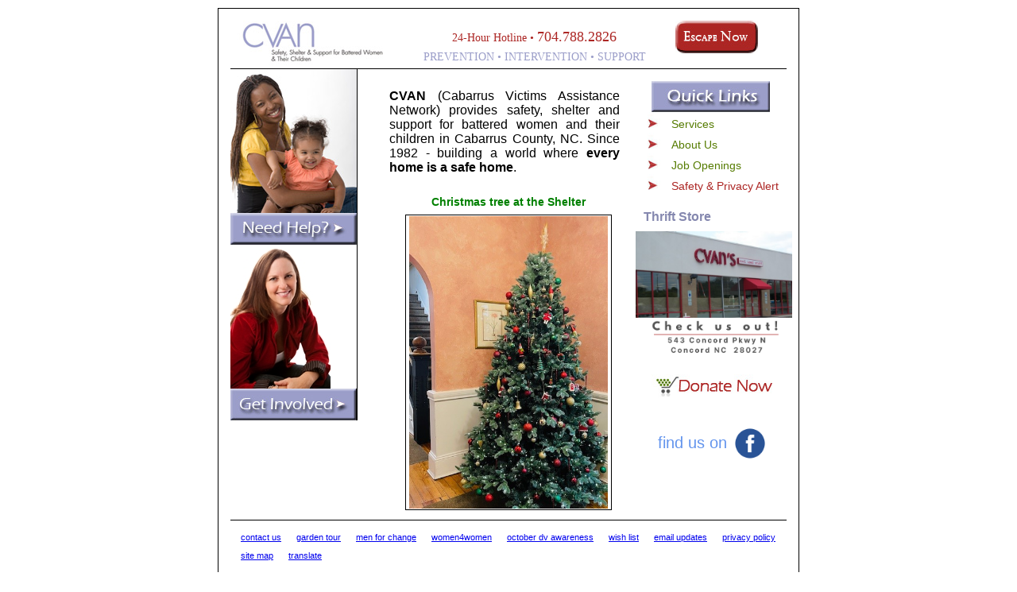

--- FILE ---
content_type: text/html; charset=utf-8
request_url: https://cvan.org/(X(1)S(g1oxyh551ma2hvruwdgkru55))/Default.aspx?AspxAutoDetectCookieSupport=1
body_size: 7267
content:

<!DOCTYPE html PUBLIC "-//W3C//DTD XHTML 1.0 Transitional//EN" "http://www.w3.org/TR/xhtml1/DTD/xhtml1-transitional.dtd">

<html xmlns="http://www.w3.org/1999/xhtml" >
<head id="ctl00_Head1"><title>
	CVAN - Safety, Shelter &amp; Support for Battered Women &amp; Children of Cabarrus County NC
</title><meta name="keywords" content="CVAN Cabarrus County Concord Kannapolis Domestic Violence Battered Women Womens Shelter Abuse C-VAN C VAN Cabarrus Victims Assistance Network CVAN'S Cool Used Stuff CVAN Resale Store" /><meta name="description" content="CVAN - Cabarrus Victims Assistance Network - Domestic Violence Program of Cabarrus County NC Safety 
    Shelter and Support for Battered Women and Their Children" /><meta HTTP-EQUIV="Pragma" content="no-cache" /><link rel="stylesheet" type="text/css" href="styles/threeColFixed.css" /></head>
<body class="threeColFixed">
<div id="container">



    <div id="header">
    
        <div id="hdrLeft">
        <a href="/"><img src="images/cvanLogo.jpg"
        
        alt="CVAN - Safety, Shelter &amp; Support for Battered Women &amp; Children"  border="0" /></a>
        </div>
        
        <div id="hdrMiddle">
            <p id="hotline"><span id="hotlineLabel">24-Hour Hotline &#8226 </span><span id="hotlineNumber">704.788.2826</span></p>
            <p><span id="topnav"><a href="WhatIsDV.aspx">PREVENTION</a> &#8226 <a href="Volunteer.aspx">INTERVENTION</a> &#8226 <a href="services.aspx">SUPPORT</a></span></p>
        
        </div>
        
        <div id="hdrRight">
        <a href="http://www.weather.com"><img src="images/btnEscape.jpg" 
        alt="Escape"  border="0" /></a>
        </div>
        
    
    
        
    <!-- end #header --></div>
    
    
    <!--    
        <div style="border:0px solid red;" id="covid19">

            <h3 style="color:red;text-decoration:underline;margin:8px 0px 8px 0px">COVID-19 update:</h3> 
            
            <h4  style="color:forestgreen;text-decoration:underline;margin:8px 0px 8px 0px">CVAN Services:</h4>
            <p><b>Services still up and running:</b> 24-Hour Hotline; Shelter Services; Court Program and Counseling through the Hotline. <br />
    
                <b>Services by appointment:</b> Outreach Center - go to <a href="OutreachCenter.aspx">Outreach Center page</a> for details. <br />
                <b>Services temporarily suspended:</b> Support Groups; Jail Program; Teen Program.

            </p>
 
            <h4  style="color:forestgreen;text-decoration:underline;margin:8px 0px 8px 0px">CVAN Thrift Store:</h4>
            <p>The Store is re-opened for Donations and Shoppers: Tuesday – Saturday (we are not currently open Monday)     
            Go to: <a href="ResaleStore.aspx">Thrift Store page</a> for new guidelines. </p>


             <h4  style="color:forestgreen;text-decoration:underline;margin:8px 0px 8px 0px">CVAN Events:</h4>
            <p>Updates on our August Women 4 Women Luncheon and our October Domestic Violence Awareness BBQ are on our <a href="CVANEvents.aspx">Events Page</a></p>



            <p><br />Thank you.</p>

            <hr />
    </div>
        -->
    
    <br class="clearfloat" />

<!-- Deanna Updated 2/9/12 Cleaned Out Virus -->
   <head>
       <style type="text/css">
           .style1
           {
               font-size: xx-small;
           }
           #colMiddle
           {
               text-align: center;
           }
           .style2
           {
               font-size: small;
               text-align: left;
           }
           .style3
           {
               text-decoration: none;
           }
           .style4
           {
               text-decoration: underline;
           }

           a.fblink:visited
           {
                color: cornflowerblue;
           }
       </style>

        <script>
            function OpenPhotoAlbum(url) {

                url = "https://photos.app.goo.gl/" + url;
                return window.open(url, 'PhotoAlbum', 'width=800,height=600,top=200,left=400'); 
            }

        </script>

</head>
   <div class="column" id="colLeft">
        <p><img src="images/woman-with-child.jpg" alt="Need Help?" /></p>
        <p><a href="WhatIsDV.aspx"><img border=0 src="images/help-button.jpg" alt="Need Help?" /></a></p>
        <p><img src="images/woman-in-red-shirt.jpg" alt="Get Involved" /></p>
        <p><a href="DonateItems.aspx"><img border=0 src="images/get-involved-button.jpg" alt="Get Involved" /></a></p>
       

      
  
    <!-- end #col1 --></div>
    <div class="column" id="colMiddle">
        <p id="aboutUs">
        <B>CVAN</B> (Cabarrus Victims Assistance Network) provides safety, shelter and support for battered women and 
        their children in Cabarrus County, NC.  Since 1982 -
        building a world where <b>every home is a safe home</b>.
        </p>
       
<!--SHOW A PHOTO ALBUM -->
<!--
        <p id="picViewer">
            <p style="line-height:20px;font-size:15px;font-weight:bolder;color:saddlebrown">

                8/23/84 - 36 years ago our Shelter<br />
                opened - take a 

                <a href="#" onclick="javascript:OpenPhotoAlbum('2fBPfva7tcMic68S6')">virtual tour<br />

                <img class="pictureFrame" src="images/ShelterAnniversary.jpg" width="270px"></img></a>
            </p>
        </p>
-->

<!-- REQUEST FOR VOLUNTEERS -->        
<!-- 
        <p id="picViewer">
        <a href="Volunteer.aspx" class="style3">
            <span id="Span1"><span class="style2">End of year roof repairs at the Shelter completed! You don't need to be a roofer to help! 
            <span class="style4"><strong>Click here</strong></span> for ways to volunteer.&nbsp;&nbsp;&nbsp;
          </span>
          </span><img 
                style="border-style: solid;margin-top:7px; height: 257px; width: 234px;" align="left"
            img idImg1"picViewerPicture" src="images/roofer joe on ladder1.jpg" 
                class="style2" /><span class="style2"> </span>
            </a>
        </p> 
-->
         
<!-- RESTORE -->        
<!--
        <p id="picViewer">
        <a href="ResaleStore.aspx">
            <b>Stop by our Thrift Store - Donate, Shop! </b>Click here for more
            <img 
                style="border-style: solid;margin-top:7px; height: 257px; " align="left"
            img idImg1"picViewerPicture" src="images/store2-18.jpg" 
                class="style2" /><span class="style2"> </span>
            </a>
        </p> 
 -->    
        
<!-- VOLUNTEER HIGHLIGHT -->
<!--
        <p id="picViewer">
            <a style="text-decoration:none" href="volunteer.aspx"/>
            <p  style="text-align:center;line-height:18px;font-size:16px;"><b>Spring has sprung.</b></p>
            <p  style="text-align:center;line-height:18px;font-size:11px;">
                Many thanks to our fabulous yard volunteers.  To learn more about how to help at CVAN <b>click here.</b><br />
              <img style="border-style: solid; border-width: 1px; padding: 1px 4px; margin-top:7px; width:200px"; align="center" 
             id="picViewerPicture" src="images/DonStarnes.jpg" /></p>
           
            <p  style= "text-align:center;line-height:16px;font-size:10px;"><a href="Volunteer.aspx">Don Starnes, CVAN volunteer maintaining our yards! </a><br><br></p>
        </p>
-->
        
<!-- A NEWS STORY  -->     
<!--   <p id="picViewer">
             <a style="text-decoration:none;color:#AC2624" a href="news.aspx"/>
            <p  style="padding-right:5px;text-align:justify;line-height:16px;font-size:12px">
                Girl Scout, Catherine Martin Delivers Bags For Children. <a href="news.aspx">Read More</a></p>
                
              <img style="border-style: solid; border-width: 1px; padding: 1px 4px; margin-top:7px; height:216px; width:317px; "middle" 
            img id"picViewerPicture" src="images/Girl Scout 2015.jpg" >
            </p>
            </a>
        </p>
-->
<!-- MEN FOR CHANGE INFO -->
<!--
        <p id="picViewer">
	    	
            <p style="padding-right:5px;line-height:20px;font-size:15px;color:cornflowerblue;text-align:center;font-weight:bold">
            <a href="MFCAd2025.PDF">
                1,069 Men for Change!<br />
                Click to see the 2 full-page Ad    <br />
                <img class="pictureFrame" src="images/2025MFCAdpost.jpg" width="280"></img></a>

            </p>

        </p>
-->
<!-- ANNIVERSARY -->
<!--
<p id="picViewer">
    <p  style= "text-align:center;line-height:21px;font-size:16px;color:mediumpurple;font-weight:bold">
        This Fall CVAN turns 40!   <br />
        

        <a href="https://www.cvan.org/AboutUs.aspx#History">
            <img class="pictureFrame" src="images/40thBday.jpg" width="280" />
    </p>
</p>
-->
        

<!-- WOMEN FOR WOMEN EVENT INFO -->
<!--
        <p id="picViewer">
            <p  style= "text-align:center;line-height:25px;font-size:16px;color:darkcyan">
               
                    <a style="text-decoration:none;color:darkcyan" href="Women4Women.aspx"><b>Women 4 Women Luncheon<br />
                        August 16th - click for details!</b><br />         

                    <img class="pictureFrame" src="images/Women4womenJoinUS.png" width="280" /><br /></a>
                    
            </p>
        </p>
-->
        
<!-- A NEWS STORY  -->     
<!--   <p id="picViewer">
             <a style="text-decoration:none;color:#AC2624" a href="news.aspx"/>
            <p  style="padding-right:5px;text-align:justify;line-height:16px;font-size:12px">
                Girl Scout, Catherine Martin Delivers Bags For Children. <a href="news.aspx">Read More</a></p>
                
              <img style="border-style: solid; border-width: 1px; padding: 1px 4px; margin-top:7px; height:216px; width:317px; "middle" 
            img id"picViewerPicture" src="images/Girl Scout 2015.jpg" >
            </p>
            </a>
        </p>
-->



<!--SHELTER TOUR -->
<!--
        <p id="picViewer">
            <p>
                
                <div style="padding:5px;line-height:20px;font-size:15px;font-weight:bold;color:saddlebrown">New Year - New Beginnings<br />
                Shelter is a fresh start for women<br />
                and children in our community</div>


                <a href="#" onclick="javascript:OpenPhotoAlbum('2fBPfva7tcMic68S6')">
                <img class="pictureFrame" src="images/kitchen.jpg" width="280px"></img></a>
            </p>
        </p>

-->
        

        
<!-- OCTOBER INFO --> 
<!--   
        <p id="picViewer">
            
        <p  style= "text-align:center;line-height:20px;font-size:16px;font-weight:bolder;color:#9b9ec9">
        
<a href="OctoberDVAwareness.aspx">
        <center>  
            <img style="border-style: solid; border-width: 1px;" src="images/DVAwarenessPic25.png" width="300" />
        </center>    
 </a>       
         <br /><br />
        </p>
-->
<!-- NOVEMBER SHELTER THANKS -->
<!--
         <p id="picViewer">
            
                <p  style="text-align:center;font-weight:bolder; line-height:20px;font-size:14px;
                color:#c82613">Artwork from Children in Shelter<br />

              <img style="border-style: solid; border-width: 1px; padding: 4px 4px; margin-top:7px; width:270px; text-align:center"  
             id="picViewerPicture" src="images/thanksgivingcards.jpg" /> 
           </p>
                   
       </p>

-->        
<!-- JANUARY -->
<!--
         <p id="picViewer">
            <p  style="text-align:center;font-weight:bolder; line-height:16px;font-size:15px;">
                
                CVAN is about new beginnings.<br /><br />
                          
              <img style="border-style: solid; border-width: 1px; padding: 1px 4px; margin-top:7px; width:270px"; align="center" 
             id="picViewerPicture" src="images/ThankyouQuote24.jpg" /></p>

             <p  style= "text-align:center;line-height:11px;font-size:11px;"><br />-former shelter resident</p>

         </p>       
 -->     
<!-- FEBRUARY  -->
<!--
         <p id="picViewer">
            <a href="Volunteer.aspx#Opportunities"><img style="border-style: solid; border-width: 1px; padding: 1px 4px; margin-top:7px; width:270px"; align="center" 
             id="picViewerPicture" src="images/MealAMonth.png" /></a></p></p>       
-->
<!-- MARCH  -->
<!--
         <p id="picViewer">
                <p  style="text-align:center;color:#B04489;font-weight:normal; font-size:14px;">
                Artwork, 9yr old<br />
                Shelter Resident<br />
                </p>
             
            <img style="border-style: solid; border-width: 1px; padding: 2px 2px; margin-top:0px; width:300px"; align="center" 
             id="picViewerPicture" src="images/9YOartwork.png" /></p>
-->
        
<!-- OUTREACH CENTER -->
<!--
    <p id="picViewer">
            
            <p  style="text-align:center;color:darkgreen;font-weight:normal; font-size:16px;">
                Outreach Center<br />
                modified re-opening:<br />
                <a href="OutreachCenter.aspx"><b>Click here</b></a> to read more!
                 <a href="OutreachCenter.aspx">
              <img style="border-style: solid; border-width: 1px; padding: 1px 4px; margin-top:7px; width:270px;align:center" 
             id="picViewerPicture" src="images/new_outreach_center.jpg" /></a></p>       
                <br />
        </p>
-->

<!--FEB TEEN DATING VIOLENCE AWARENESS -->
<!--
    <p id="picViewer">
            
            <p>
                <a style="text-decoration:none;color:palevioletred;" href="http://www.loveisrespect.org"> 

                    <p  style="text-align:center;font-weight:bolder; line-height:20px;font-size:14px;color:palevioletred;">
                       

                        <img style="border-style: solid; border-width: 0px; width:300px;" 
                        id="picViewerPicture" src="images/TeenDVRelationshipSpectrum25.png" /></a></p>       

                <br />
        </p>
-->
<!-- St. Patricks/March/Spring -->
<!--
    <p id="picViewer">
            
            <p><a href="services.aspx" style="text-decoration:none;color:teal">
                <p  style= "text-align:center;padding-left:0px;font-size:20px;"> 
                    Spring is about hope and<br />
                    new beginningsï¿½. and so <br />
                    are our many services. 
                    </p>

                 
                <img style="border-style: solid; border-width: 0px; width:300px;" 
                id="picViewerPicture" src="images/SpringPost.png" /></p>       



                <br /></a>
        </p>
-->

<!-- SHELTER -->
<!--
    <p id="picViewer">
           <a href="aboutus.aspx">

            <p  style="text-align:center;color:rebeccapurple;font-weight:bold; font-size:13px;">
                 

                41 Years of
                   Shelter -<BR /><i>August 23, 1984</i></p>


                 
              <img style="border-style: solid; border-width: 1px; padding: 1px 4px; margin-top:7px; width:270px;align:center" 
             id="picViewerPicture" src="images/shelter.jpg" /></p>       

            </a>               

        </p>
-->
<!-- GARDEN TOUR -->
<!--
        <p id="picViewer">
           
            <p  style="text-align:center;color:crimson;font-weight:normal; font-size:14px;font-weight:normal">
                
    

                <A href="GardenTourRecap.aspx">
                <b>In Bloom: Tucker Garden Tour<br />
                    Many Thanks to all who Came! </b><br />

              <img style="border-style: solid; border-width: 1px; padding: 1px 4px; margin-top:7px; width:270px"; align="center" 
             id="picViewerPicture" src="images/swing25.jpg" /></p><br /></a>    
-->    
        

<!-- HAPPY HOLIDAYS -->

         <p id="picViewer">
            <p  style="text-align:center; color:green;line-height:18px;font-size:14px;">
                <b>Christmas tree at the Shelter</b>
                

              <img style="border-style: solid; border-width: 1px; padding: 1px 4px; margin-top:7px; width:250px; text-align:center" 
             id="picViewerPicture" src="images/ChristmasTree.jpg" /></p>

            <!-- <p  style= "text-align:center;line-height:16px;font-size:10px;color:green;">Christmas tree at the Shelter<br></p>-->
             
             
              <br />
        </p>

 
    </div>  
        
        


  
    <!-- end #col2 -->
    <div class="column" id="colRight">
        <p id="quickLinks">
            <img src="images/links-label.jpg" />
         
            <ul id="quickLinksList">
                <li><a href="services.aspx">Services</a></li>
                <li><a href="AboutUs.aspx">About Us</a></li>
		<!--<li><a href="MenForChange.aspx">Men For Change</a></li>-->  
		<!--<li><a href="GardenTour.aspx">Garden Tour</a></li>-->              
		        <!--<li><a href="Women4Women.aspx">Women 4 Women</a>-->
                <!--<li><a href="CVANEvents.aspx">CVAN Events</a></li>-->
                <li><a href="JobOpenings.aspx">Job Openings</a></li>
                <!--<li><a href="GardenTourRecap.aspx">Garden Tour</a></li>-->
                <!--<li><a href="OctoberBBQ.aspx">October BBQ</a></li>-->
                <!--<li><a href="Volunteer.aspx">Volunteer Trng 4/9</a></li>-->
                <li><a style="color:#AC2624" href="SafetyPlanning.aspx#Technology">Safety & Privacy Alert</a></li>
            </ul>
        </p>
        

        
        <p id="resaleStore">
            <span id="resaleStoreLabel" class="style1" style="margin-left:-20px;"><a href="ResaleStore.aspx">Thrift Store</a></span><br />&nbsp;
            <a href="ResaleStore.aspx"><img style="border:0px solid black;margin-left:-30px;height:160px;" src="images/StoreFront2.png" /></a>
          
        </p>
        
        <p id="donate">
            <a href="DonateNow.aspx"><img src="images/donate-button.jpg" /></a>
        </p>
        
        <a class="fblink"  style="text-decoration:none;" href="https://www.facebook.com/cvan.org/">
        <table border="0" id="socials" style="color:cornflowerblue;font-size:20px;padding-top:30px;padding-left:15px">

            <tr>
                <td>
                    find us on
                </td>
                <td>
                     <img height="50px" src="images/facebook_logo.png" />
                </td>
            </tr>
        </table>
        </a>
       

        <!--<p id="address">
            <img align="right" src="images/green-news-icon.jpg" />
            <a href="news.aspx"><b>Have you Heard?</b><br />
            catch up on 
            CVAN news here</a>
        </p>
        -->

    </div>
  
    <!-- This clearing element should immediately follow the #mainContent div in order to force the #container div to contain all child floats -->
<style type="text/css">
    .style1
    {
        text-align: center;
    }
</style>
<br class="clearfloat" />
 
    <div id="footer">
         <ul id="footerLinks">
            
            <li><a href="ContactUs.aspx">contact us</a></li>        
            
            <li><a href="GardenTourRecap.aspx">garden tour</a></li>
            <li><a href="MenForChange.aspx">men for change</a></li>
            <li><a href="Women4Women.aspx">women4women</a></li>
            <li><a href="OctoberDVAwareness.aspx">october dv awareness</a></li>
            <li><a href="DonateItems.aspx">wish list</a></li>
            
            <li><a href="SignUp.aspx">email updates</a></li>
            <li><a href="Privacy.aspx">privacy policy</a></li>
            <li><a href="SiteMap.aspx">site map</a></li>
            <li><a href="https://translate.google.com/translate?hl=en&sl=en&tl=es&u=http%3A%2F%2Fcvan.org">translate</a></li>
                
                
         </ul>
    <!-- end #footer --></div>
    
 <!-- end #container --></div>
 <div class="style1">PO Box 1749, Concord, NC 28026-1749  ~ 704.788.1108</div>
 <div class="style1">&#169 2010-2025, CVAN - Cabarrus Victims Assistance Network</div>
<!-- <br /><a href="#" onclick="window.open('https://www.sitelock.com/verify.php?site=cvan.org','SiteLock','width=600,height=600,left=160,top=170');" ><img alt="website security" title="SiteLock" src="//shield.sitelock.com/shield/cvan.org"/><a> 
-->
 <div class="style1">
 <span id="siteseal"><script type="text/javascript" src="https://seal.godaddy.com/getSeal?sealID=lnsBI26fso7x4vOncdT71DjH7EDvito6E1CZMIFdiRUw9c1AT9SuPxe"></script><br/>
     
      

</body>
</div>

</html>

--- FILE ---
content_type: text/css
request_url: https://cvan.org/(X(1)S(g1oxyh551ma2hvruwdgkru55))/styles/threeColFixed.css
body_size: 3872
content:

/*

    Green = #567c02
    Red = #AC2624
    Purple = #9b9ec9
    Dark Purple= #990099
*/
body
{
	font: 100% Verdana, Arial, Helvetica, sans-serif;
	font-size:11px;
	background: #FFFFFF;
	margin: 10px 0px 0px 0px; /* it's good practice to zero the margin and padding of the body element to account for differing browser defaults */
	padding: 0;
	text-align: center; /* this centers the container in IE 5* browsers. The text is then set to the left aligned default in the #container selector */
	color: #000000;
}

p{font-size:11px; margin:0px; padding:0px;}


.threeColFixed #container { 
	width: 700px;  /* this width will create a container that will fit in an 800px browser window if text is left at browser default font sizes */
	background: #FFFFFF;
	margin: 0px auto; /* the auto margins (in conjunction with a width) center the page */
	padding:15px;
	border: 1px solid #000000;
	text-align: left; /* this overrides the text-align: center on the body element. */
	
}

.threeColFixed #header{ 
	margin:0px 0px 0px 0px;
	padding: 0px 0px 10px 0px;
	border-bottom:1px solid #000000;
	height:50px;
	width:100%;
}

.threeColFixed #header div{ 
    float:left;
}

.threeColFixed #hdrMiddle{
    width:325px;
    
    margin-right:15px;
    padding-bottom:0px;
    border:0px solid black; 
    text-align:center;
}

.threeColFixed #hotline{
    font-family:Perpetua Titling MT;
    font-size:18px;
    font-weight:500;
    color:#AC2624;
    padding-top:10px;
    
}

.threeColFixed #hotlineLabel{
    font-size:14px;   
}

.threeColFixed #topnav{
    display:block;
   font-family:Perpetua Titling MT;
    font-size:14px;
    font-weight:500;
    color:#9b9ec9;
    line-height:30px
    
}

.threeColFixed #topnav a{
    color:#9b9ec9;
    text-decoration:none;
}

.threeColFixed #topnav a:hover{
    color:#ac2624;
}

.threeColFixed #hdrRight {
    border: 0px solid black;
    padding-bottom: 15px;
} 

.pictureFrame{
    border:1px double black ;
    padding:5px;
    margin:5px;
    
}

.column{
    float:left;
    padding:0px;
    margin:0px;
} 

.threeColFixed #colLeft{ 
    width:159px; 
    border-right:1px solid black;
}

.threeColFixed #colLeft p{
    border:0px solid black;
    margin:0px;
    padding:0px;
   
}

.threeColFixed #colLeft p a{
    border-right:0px solid black;
    margin:0px;
    padding:0px;
}


.threeColFixed #detailNav{ 
    width:159px;
    float:left;
    background-color:#ffffff;
    margin-top:0px;
    padding-top:0px;
    
}


.threeColFixed #detailNav .menuHeading{ 

    margin:0px;
    padding:0px;
}

.threeColFixed #detailNav ul{ 
    margin:0px;
    padding:1px 10px 10px 0px;
    
}

.DetailNavImage {
    padding-bottom:10px;
}



/*.menuHeading:hover .menuItems   {
    display:block;
}*/

.menuItems {
    display:none;
}



.threeColFixed #detailNav .heading { 
    list-style:none;
    color:#000000;
    font-weight:bolder;
    margin:0px;
    padding:10px 0px 0px 10px;
}
.threeColFixed #detailNav li{ 
    list-style:none;
    padding:2px 10px 2px 10px;
    font-weight:normal;
    
}
.threeColFixed #detailNav li a{ 
    color:#567c02;
}
.threeColFixed #detailNav li a:hover{ 
    color:#AC2624;
    
}    

.threeColFixed #colMiddle{
    text-align:left; 
    width:300px;
    padding:15px 20px 0px 40px;
	border-left:0px solid black;
}

.threeColFixed #aboutUs{
    font-size:16px;
    padding:10px 10px 0px 0px;
    text-align:justify;
}

.threeColFixed #picViewer{
    margin-top:25px;
}
.threeColFixed #picViewer a{
    text-decoration:none;
    color:#ac2624;
    font-size:14px;
}
.threeColFixed #picViewerLabel img{
    border:0px;
}
.threeColFixed #picViewerPicture{
    border:1px double black ;
    padding:5px;
    
}



.threeColFixed #colRight{ 
    text-align:left;
    width:180px;
    border:0px solid red;

}



.threeColFixed #quickLinks{
    text-align:left;
    margin-top:15px;
    margin-left:10px;
}

.threeColFixed #quickLinksList{
    list-style-type:square;
    list-style-image: url('/images/red-arrow.jpg');
    text-align:left;
    width:100%;
    margin:0px 0px 0px 30px;
    padding:0px;
    
}
.threeColFixed #quickLinksList li{
    padding:0px 0px 0px 5px;
    line-height:20px;
}
.threeColFixed #quickLinksList li a{
    color:#567c02;
    font-size:14px;
    text-decoration:none;
}


.threeColFixed #quickLinksList li a:hover{
color:#AC2624;
}

.threeColFixed #resaleStore{
    width:159px;
    font-size:9px;
    line-height:10px;
    padding:20px 0px 0px 20px;
   
    
}
.threeColFixed #resaleStoreLabel{
    text-align:left;
    margin:0px;
    padding:0px;
    color:#8588af;
    font-size:16px;
    line-height:16px;
    font-weight:bolder;
}

.threeColFixed #resaleStore a{
    text-decoration:none;
    color:#8588af;
}
.threeColFixed #resaleStore img{
    border:0px;
}


.threeColFixed #donate{
    padding:20px 0px 0px 10px;
}
.threeColFixed #donate img{
    border:0px;
}

.threeColFixed #address{
    text-align:right;
    margin:20px 0px 0px 0px;
    padding:0px;
    color:#567c02;
    font-size:10px;
    line-height:14px;
    
}

.threeColFixed #address a{
    text-decoration:none;
	
	margin:0px;
    padding:0px;
    
	
    color:#567c02;
	font-size:10px;
	line-height:12px;
    
}
.threeColFixed #address img{
	margin:0px;
    padding:0px;
}

.threeColFixed #footer{ 
	padding:10px 0px 0px 0px;
	margin: 0px 0px 0px 0px;
	border-top:1px solid #000000;
	
} 
.threeColFixed #footerLinks{
    list-style-type:none;
    width:100%;
    margin:0px;
    padding:0px 0px 0px 5px;
    
}

.threeColFixed #footerLinks li{
display:inline;
    padding:0px 8px 0px 8px;
    line-height:23px;
    
}
.threeColFixed #quickLinksList li a{
    color:#567c02;
    font-size:14px;
    text-decoration:none;
}


/* Miscellaneous classes for reuse */
.fltrt { /* this class can be used to float an element right in your page. The floated element must precede the element it should be next to on the page. */
	float: right;
	margin-left: 8px;
}
.fltlft { /* this class can be used to float an element left in your page */
	float: left;
	margin-right: 8px;
}
.clearfloat { /* this class should be placed on a div or break element and should be the final element before the close of a container that should fully contain a float */
	clear:both;
    height:0;
    font-size: 1px;
    line-height: 0px;
}

.imgLink {
    border:0px;
    text-decoration:none;
}
.nowrap {

    white-space:nowrap;
}





#contentMain{
    padding: 10px 0px 10px 10px;
    margin:0px;
    font: 100% Verdana, Arial, Helvetica, sans-serif;
    font-size:12px;
    width:530px;
    border-left:1px solid black;
    
}

#contentMain h1 {
    font: 100% Eras Medium ITC, Arial, Helvetica, sans-serif;
    font-size:26px;
    font-weight:bold; 
    
    
}
#contentMain h2 {
    font-weight:normal;
    color:#567c02;
    font-size:16px; 
    text-decoration:underline;
}

#contentMain .anchorPoint {
    float:right;    
}

#contentMain p {   
    margin-left:15px;
    font-size:12px;
    padding-bottom:10px;
}

#contentMain p.strong {
    font-size:15px; font-weight:bold;
    padding-bottom:10px;
}

#contentMain p.strong b{
    color:#567c02;
    width:300px;
}
#contentMain p.very-strong {
   font-size:15px; font-weight:bold;
   color:#AC2624;
   padding-bottom:10px;
}

#contentMain li {
    list-style-type:square;
    list-style-position:outside;
    list-style-image: url('/images/red-arrow.jpg');
    line-height:23px;
    padding-left:5px;
    
    
}  

#contentMain ul {
  margin-top:0px;
  padding-top:0px;
  }
  
#contentMain p.quote {
    font-style:italic;
    padding:0px 40px 0px 40px ;
    font-size:15px;
    
}
#contentMain p.quote-source {
    text-align:right;
    font-weight:bold;
    padding:0px 70px 20px 40px ;
}



#committeeList li
{
    
    line-height:15px;
    padding:0px;
    
}
#committeeList i
{
    margin-left:20px;
}

.contactus {
    border-collapse: collapse;
}

.contactus th{
    font-size:15px; font-weight:bold;
}
.contactus td{
    padding:10px;
}



#history {
    float:left;
    width:310px;
    padding-right:20px;
}
#timeline {
    float:left;
    width:195px;
    text-align:right;
    border-left:1px solid #000000;
}
#timeline b{
    font-size:18px;
    font-weight:bold;
    font-family: Eras Medium ITC, Arial, Helvetica, sans-serif;
    padding-right:10px;
}

table th{
    text-align:right;
    vertical-align:text-top;
}

.copyright {
    margin-top:5px;
    font-size:9px;
    
}


#W4WContainer p{
    font-family: Calibri; 
    font-size:medium; 
    color: #000000; 
    

}

#W4WContainer p.headerImages {
     padding-left:80px;

}

#W4WContainer p.headerImages img{
    width:107px;
    height:160px;
    text-align: center;
    float:none;
    
}


#W4WContainer h1.headerTitle {
    font-family: Papyrus; 
    font-size: 36.0pt; 
    color: #990099; 
    text-align: center;
    padding:0 0 0 0;
    margin:0 0 0 0;
}
#W4WContainer h2.headerTitle {
    font-family: Calibri; 
    font-size: 18.0pt; 
    color: #CC6600; 
    text-align: center;
    text-decoration:none;


}

    #W4WContainer h2.headerTitle em{
        font-family: Book Antiqua;
        font-weight: 900;
        padding:1px 1px 1px 1px;

    }

    #W4WContainer ul{
        
        color:#990099;
        font-size:10.5pt;
        font-weight:bold;
        padding-left:0px;
        padding-top:5px;
        line-height:17px;

    }

    #W4WContainer li {

            color:#000000;
            font-size:10pt;
            list-style:none;
            margin-left:10px;
            font-weight:normal;
            line-height:17px;
            margin:8px;
    }

    #OctBBQContainer {
        
        
    }

    
    #OctBBQContainer h1{
        text-align:center;
        font-family: Calibri, Arial, Helvetica, sans-serif;
        font-size : 22pt;
        font-weight:normal;
        color:#990099;
        margin-left:15px;
    }

    #OctBBQContainer h2{
        text-align:left;
        font-family: Calibri, Arial, Helvetica, sans-serif;
        font-size : 15pt;
        font-weight:normal;
        color:#AC2624;
        margin-left:15px;
        text-decoration:none;
    }   
         
    #OctBBQContainer h3 {
        text-align:left;
        font-family: Calibri, Arial, Helvetica, sans-serif;
        font-size : 15pt;
        font-weight:bolder;
        color:#990099;
        margin-left:12px;
    }

    #OctBBQContainer img.banner{
        border: 1px solid black;
        padding: 1px;
        width:527px;
    }
    #OctBBQContainer img.tweet{
        border: 1px solid black;
        padding: 1px;
        width:345px;
        
    }

    #OctBBQContainer span.emphasis {
        color:#AC2624;
    }
    #OctBBQContainer span.emphasis2 {
        color:#990099;
    }

    #OctBBQContainer ol{
       margin:0px;
       padding:0px;
    }
    #OctBBQContainer ol li {
       
       list-style-type: decimal; 
       list-style-image:none;
       margin-left:50px;
       margin-bottom:20px;
    } 

    #OctBBQContainer ul{
        
        color:#990099;
        font-size:10.5pt;
        font-weight:bold;
        padding-left:12px;
        padding-top:5px;
        line-height:17px;

    }

    #OctBBQContainer ul li {

            color:#000000;
            font-size:10pt;
            list-style:none;
            margin-left:10px;
            font-weight:normal;
            line-height:17px;
            margin:8px;
    }

    #OctBBQContainer ul.BulletedList li{

        list-style-type:square;
        list-style-position:outside;
        list-style-image: url('/images/red-arrow.jpg');
        line-height:19px;
        margin-left:50px;
    }